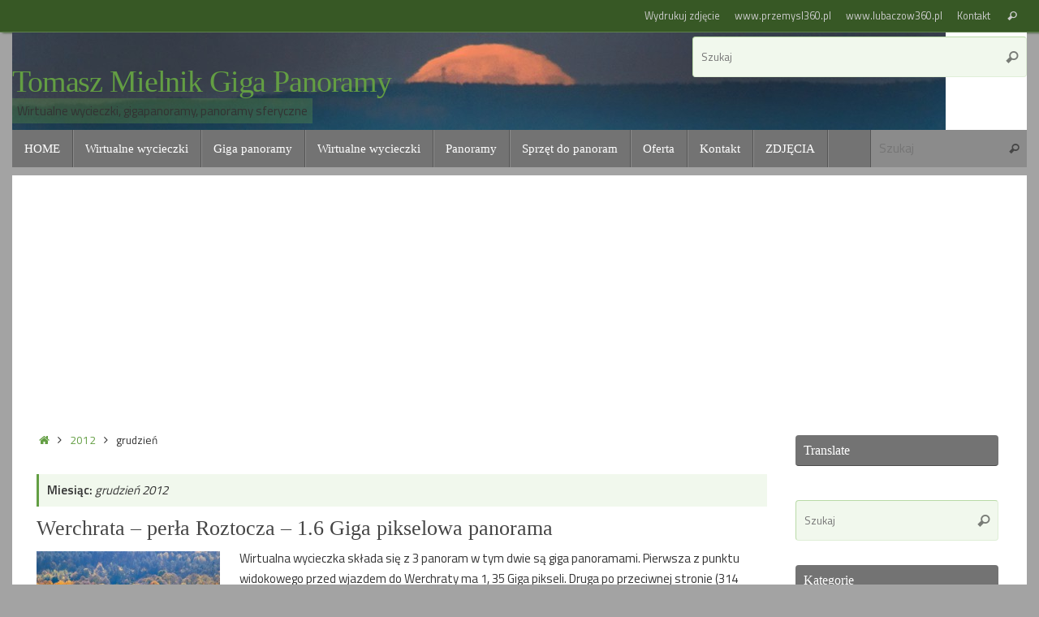

--- FILE ---
content_type: text/html; charset=UTF-8
request_url: http://tomaszmielnik.pl/2012/12/
body_size: 16145
content:
<!DOCTYPE html>
<html dir="ltr" lang="pl-PL" prefix="og: https://ogp.me/ns#">
<head>
<meta name="viewport" content="width=device-width, user-scalable=no, initial-scale=1.0, minimum-scale=1.0, maximum-scale=1.0">
<meta http-equiv="Content-Type" content="text/html; charset=UTF-8" />
<link rel="profile" href="http://gmpg.org/xfn/11" />
<link rel="pingback" href="http://tomaszmielnik.pl/xmlrpc.php" />
<title>grudzień, 2012 | Tomasz Mielnik Giga Panoramy</title>
	<style>img:is([sizes="auto" i], [sizes^="auto," i]) { contain-intrinsic-size: 3000px 1500px }</style>
	
		<!-- All in One SEO 4.7.3 - aioseo.com -->
		<meta name="robots" content="max-image-preview:large" />
		<meta name="google-site-verification" content="tKgO6zGk8KsT9Oy4DTUC4HQOblqjcnOfG9kKZ32pUXI" />
		<meta name="keywords" content="giga,giga panorama,kościół,parafia św stanisława" />
		<link rel="canonical" href="http://tomaszmielnik.pl/2012/12/" />
		<meta name="generator" content="All in One SEO (AIOSEO) 4.7.3" />
		<script type="application/ld+json" class="aioseo-schema">
			{"@context":"https:\/\/schema.org","@graph":[{"@type":"BreadcrumbList","@id":"http:\/\/tomaszmielnik.pl\/2012\/12\/#breadcrumblist","itemListElement":[{"@type":"ListItem","@id":"http:\/\/tomaszmielnik.pl\/#listItem","position":1,"name":"Dom","item":"http:\/\/tomaszmielnik.pl\/","nextItem":"http:\/\/tomaszmielnik.pl\/2012\/#listItem"},{"@type":"ListItem","@id":"http:\/\/tomaszmielnik.pl\/2012\/#listItem","position":2,"name":"2012","item":"http:\/\/tomaszmielnik.pl\/2012\/","nextItem":"http:\/\/tomaszmielnik.pl\/2012\/12\/#listItem","previousItem":"http:\/\/tomaszmielnik.pl\/#listItem"},{"@type":"ListItem","@id":"http:\/\/tomaszmielnik.pl\/2012\/12\/#listItem","position":3,"name":"grudzie\u0144, 2012","previousItem":"http:\/\/tomaszmielnik.pl\/2012\/#listItem"}]},{"@type":"CollectionPage","@id":"http:\/\/tomaszmielnik.pl\/2012\/12\/#collectionpage","url":"http:\/\/tomaszmielnik.pl\/2012\/12\/","name":"grudzie\u0144, 2012 | Tomasz Mielnik Giga Panoramy","inLanguage":"pl-PL","isPartOf":{"@id":"http:\/\/tomaszmielnik.pl\/#website"},"breadcrumb":{"@id":"http:\/\/tomaszmielnik.pl\/2012\/12\/#breadcrumblist"}},{"@type":"Organization","@id":"http:\/\/tomaszmielnik.pl\/#organization","name":"Tomasz Mielnik Giga Panoramy","description":"Wirtualne wycieczki, gigapanoramy, panoramy sferyczne","url":"http:\/\/tomaszmielnik.pl\/","sameAs":["https:\/\/www.facebook.com\/profile.php?id=100050205142007","https:\/\/www.instagram.com\/lubaczow360\/","https:\/\/www.youtube.com\/@TomaszMielnikpl\/videos"]},{"@type":"WebSite","@id":"http:\/\/tomaszmielnik.pl\/#website","url":"http:\/\/tomaszmielnik.pl\/","name":"Tomasz Mielnik Giga Panoramy","description":"Wirtualne wycieczki, gigapanoramy, panoramy sferyczne","inLanguage":"pl-PL","publisher":{"@id":"http:\/\/tomaszmielnik.pl\/#organization"}}]}
		</script>
		<!-- All in One SEO -->

<link rel='dns-prefetch' href='//www.googletagmanager.com' />
<link rel='dns-prefetch' href='//fonts.googleapis.com' />
<link rel='dns-prefetch' href='//pagead2.googlesyndication.com' />
<link rel="alternate" type="application/rss+xml" title="Tomasz Mielnik Giga Panoramy &raquo; Kanał z wpisami" href="http://tomaszmielnik.pl/feed/" />
<link rel="alternate" type="application/rss+xml" title="Tomasz Mielnik Giga Panoramy &raquo; Kanał z komentarzami" href="http://tomaszmielnik.pl/comments/feed/" />
		<!-- This site uses the Google Analytics by MonsterInsights plugin v9.1.1 - Using Analytics tracking - https://www.monsterinsights.com/ -->
		<!-- Note: MonsterInsights is not currently configured on this site. The site owner needs to authenticate with Google Analytics in the MonsterInsights settings panel. -->
					<!-- No tracking code set -->
				<!-- / Google Analytics by MonsterInsights -->
		<script type="text/javascript">
/* <![CDATA[ */
window._wpemojiSettings = {"baseUrl":"https:\/\/s.w.org\/images\/core\/emoji\/15.0.3\/72x72\/","ext":".png","svgUrl":"https:\/\/s.w.org\/images\/core\/emoji\/15.0.3\/svg\/","svgExt":".svg","source":{"concatemoji":"http:\/\/tomaszmielnik.pl\/wp-includes\/js\/wp-emoji-release.min.js?ver=6.7.4"}};
/*! This file is auto-generated */
!function(i,n){var o,s,e;function c(e){try{var t={supportTests:e,timestamp:(new Date).valueOf()};sessionStorage.setItem(o,JSON.stringify(t))}catch(e){}}function p(e,t,n){e.clearRect(0,0,e.canvas.width,e.canvas.height),e.fillText(t,0,0);var t=new Uint32Array(e.getImageData(0,0,e.canvas.width,e.canvas.height).data),r=(e.clearRect(0,0,e.canvas.width,e.canvas.height),e.fillText(n,0,0),new Uint32Array(e.getImageData(0,0,e.canvas.width,e.canvas.height).data));return t.every(function(e,t){return e===r[t]})}function u(e,t,n){switch(t){case"flag":return n(e,"\ud83c\udff3\ufe0f\u200d\u26a7\ufe0f","\ud83c\udff3\ufe0f\u200b\u26a7\ufe0f")?!1:!n(e,"\ud83c\uddfa\ud83c\uddf3","\ud83c\uddfa\u200b\ud83c\uddf3")&&!n(e,"\ud83c\udff4\udb40\udc67\udb40\udc62\udb40\udc65\udb40\udc6e\udb40\udc67\udb40\udc7f","\ud83c\udff4\u200b\udb40\udc67\u200b\udb40\udc62\u200b\udb40\udc65\u200b\udb40\udc6e\u200b\udb40\udc67\u200b\udb40\udc7f");case"emoji":return!n(e,"\ud83d\udc26\u200d\u2b1b","\ud83d\udc26\u200b\u2b1b")}return!1}function f(e,t,n){var r="undefined"!=typeof WorkerGlobalScope&&self instanceof WorkerGlobalScope?new OffscreenCanvas(300,150):i.createElement("canvas"),a=r.getContext("2d",{willReadFrequently:!0}),o=(a.textBaseline="top",a.font="600 32px Arial",{});return e.forEach(function(e){o[e]=t(a,e,n)}),o}function t(e){var t=i.createElement("script");t.src=e,t.defer=!0,i.head.appendChild(t)}"undefined"!=typeof Promise&&(o="wpEmojiSettingsSupports",s=["flag","emoji"],n.supports={everything:!0,everythingExceptFlag:!0},e=new Promise(function(e){i.addEventListener("DOMContentLoaded",e,{once:!0})}),new Promise(function(t){var n=function(){try{var e=JSON.parse(sessionStorage.getItem(o));if("object"==typeof e&&"number"==typeof e.timestamp&&(new Date).valueOf()<e.timestamp+604800&&"object"==typeof e.supportTests)return e.supportTests}catch(e){}return null}();if(!n){if("undefined"!=typeof Worker&&"undefined"!=typeof OffscreenCanvas&&"undefined"!=typeof URL&&URL.createObjectURL&&"undefined"!=typeof Blob)try{var e="postMessage("+f.toString()+"("+[JSON.stringify(s),u.toString(),p.toString()].join(",")+"));",r=new Blob([e],{type:"text/javascript"}),a=new Worker(URL.createObjectURL(r),{name:"wpTestEmojiSupports"});return void(a.onmessage=function(e){c(n=e.data),a.terminate(),t(n)})}catch(e){}c(n=f(s,u,p))}t(n)}).then(function(e){for(var t in e)n.supports[t]=e[t],n.supports.everything=n.supports.everything&&n.supports[t],"flag"!==t&&(n.supports.everythingExceptFlag=n.supports.everythingExceptFlag&&n.supports[t]);n.supports.everythingExceptFlag=n.supports.everythingExceptFlag&&!n.supports.flag,n.DOMReady=!1,n.readyCallback=function(){n.DOMReady=!0}}).then(function(){return e}).then(function(){var e;n.supports.everything||(n.readyCallback(),(e=n.source||{}).concatemoji?t(e.concatemoji):e.wpemoji&&e.twemoji&&(t(e.twemoji),t(e.wpemoji)))}))}((window,document),window._wpemojiSettings);
/* ]]> */
</script>
<style id='wp-emoji-styles-inline-css' type='text/css'>

	img.wp-smiley, img.emoji {
		display: inline !important;
		border: none !important;
		box-shadow: none !important;
		height: 1em !important;
		width: 1em !important;
		margin: 0 0.07em !important;
		vertical-align: -0.1em !important;
		background: none !important;
		padding: 0 !important;
	}
</style>
<link rel='stylesheet' id='wp-block-library-css' href='http://tomaszmielnik.pl/wp-includes/css/dist/block-library/style.min.css?ver=6.7.4' type='text/css' media='all' />
<style id='classic-theme-styles-inline-css' type='text/css'>
/*! This file is auto-generated */
.wp-block-button__link{color:#fff;background-color:#32373c;border-radius:9999px;box-shadow:none;text-decoration:none;padding:calc(.667em + 2px) calc(1.333em + 2px);font-size:1.125em}.wp-block-file__button{background:#32373c;color:#fff;text-decoration:none}
</style>
<style id='global-styles-inline-css' type='text/css'>
:root{--wp--preset--aspect-ratio--square: 1;--wp--preset--aspect-ratio--4-3: 4/3;--wp--preset--aspect-ratio--3-4: 3/4;--wp--preset--aspect-ratio--3-2: 3/2;--wp--preset--aspect-ratio--2-3: 2/3;--wp--preset--aspect-ratio--16-9: 16/9;--wp--preset--aspect-ratio--9-16: 9/16;--wp--preset--color--black: #000000;--wp--preset--color--cyan-bluish-gray: #abb8c3;--wp--preset--color--white: #ffffff;--wp--preset--color--pale-pink: #f78da7;--wp--preset--color--vivid-red: #cf2e2e;--wp--preset--color--luminous-vivid-orange: #ff6900;--wp--preset--color--luminous-vivid-amber: #fcb900;--wp--preset--color--light-green-cyan: #7bdcb5;--wp--preset--color--vivid-green-cyan: #00d084;--wp--preset--color--pale-cyan-blue: #8ed1fc;--wp--preset--color--vivid-cyan-blue: #0693e3;--wp--preset--color--vivid-purple: #9b51e0;--wp--preset--gradient--vivid-cyan-blue-to-vivid-purple: linear-gradient(135deg,rgba(6,147,227,1) 0%,rgb(155,81,224) 100%);--wp--preset--gradient--light-green-cyan-to-vivid-green-cyan: linear-gradient(135deg,rgb(122,220,180) 0%,rgb(0,208,130) 100%);--wp--preset--gradient--luminous-vivid-amber-to-luminous-vivid-orange: linear-gradient(135deg,rgba(252,185,0,1) 0%,rgba(255,105,0,1) 100%);--wp--preset--gradient--luminous-vivid-orange-to-vivid-red: linear-gradient(135deg,rgba(255,105,0,1) 0%,rgb(207,46,46) 100%);--wp--preset--gradient--very-light-gray-to-cyan-bluish-gray: linear-gradient(135deg,rgb(238,238,238) 0%,rgb(169,184,195) 100%);--wp--preset--gradient--cool-to-warm-spectrum: linear-gradient(135deg,rgb(74,234,220) 0%,rgb(151,120,209) 20%,rgb(207,42,186) 40%,rgb(238,44,130) 60%,rgb(251,105,98) 80%,rgb(254,248,76) 100%);--wp--preset--gradient--blush-light-purple: linear-gradient(135deg,rgb(255,206,236) 0%,rgb(152,150,240) 100%);--wp--preset--gradient--blush-bordeaux: linear-gradient(135deg,rgb(254,205,165) 0%,rgb(254,45,45) 50%,rgb(107,0,62) 100%);--wp--preset--gradient--luminous-dusk: linear-gradient(135deg,rgb(255,203,112) 0%,rgb(199,81,192) 50%,rgb(65,88,208) 100%);--wp--preset--gradient--pale-ocean: linear-gradient(135deg,rgb(255,245,203) 0%,rgb(182,227,212) 50%,rgb(51,167,181) 100%);--wp--preset--gradient--electric-grass: linear-gradient(135deg,rgb(202,248,128) 0%,rgb(113,206,126) 100%);--wp--preset--gradient--midnight: linear-gradient(135deg,rgb(2,3,129) 0%,rgb(40,116,252) 100%);--wp--preset--font-size--small: 13px;--wp--preset--font-size--medium: 20px;--wp--preset--font-size--large: 36px;--wp--preset--font-size--x-large: 42px;--wp--preset--spacing--20: 0.44rem;--wp--preset--spacing--30: 0.67rem;--wp--preset--spacing--40: 1rem;--wp--preset--spacing--50: 1.5rem;--wp--preset--spacing--60: 2.25rem;--wp--preset--spacing--70: 3.38rem;--wp--preset--spacing--80: 5.06rem;--wp--preset--shadow--natural: 6px 6px 9px rgba(0, 0, 0, 0.2);--wp--preset--shadow--deep: 12px 12px 50px rgba(0, 0, 0, 0.4);--wp--preset--shadow--sharp: 6px 6px 0px rgba(0, 0, 0, 0.2);--wp--preset--shadow--outlined: 6px 6px 0px -3px rgba(255, 255, 255, 1), 6px 6px rgba(0, 0, 0, 1);--wp--preset--shadow--crisp: 6px 6px 0px rgba(0, 0, 0, 1);}:where(.is-layout-flex){gap: 0.5em;}:where(.is-layout-grid){gap: 0.5em;}body .is-layout-flex{display: flex;}.is-layout-flex{flex-wrap: wrap;align-items: center;}.is-layout-flex > :is(*, div){margin: 0;}body .is-layout-grid{display: grid;}.is-layout-grid > :is(*, div){margin: 0;}:where(.wp-block-columns.is-layout-flex){gap: 2em;}:where(.wp-block-columns.is-layout-grid){gap: 2em;}:where(.wp-block-post-template.is-layout-flex){gap: 1.25em;}:where(.wp-block-post-template.is-layout-grid){gap: 1.25em;}.has-black-color{color: var(--wp--preset--color--black) !important;}.has-cyan-bluish-gray-color{color: var(--wp--preset--color--cyan-bluish-gray) !important;}.has-white-color{color: var(--wp--preset--color--white) !important;}.has-pale-pink-color{color: var(--wp--preset--color--pale-pink) !important;}.has-vivid-red-color{color: var(--wp--preset--color--vivid-red) !important;}.has-luminous-vivid-orange-color{color: var(--wp--preset--color--luminous-vivid-orange) !important;}.has-luminous-vivid-amber-color{color: var(--wp--preset--color--luminous-vivid-amber) !important;}.has-light-green-cyan-color{color: var(--wp--preset--color--light-green-cyan) !important;}.has-vivid-green-cyan-color{color: var(--wp--preset--color--vivid-green-cyan) !important;}.has-pale-cyan-blue-color{color: var(--wp--preset--color--pale-cyan-blue) !important;}.has-vivid-cyan-blue-color{color: var(--wp--preset--color--vivid-cyan-blue) !important;}.has-vivid-purple-color{color: var(--wp--preset--color--vivid-purple) !important;}.has-black-background-color{background-color: var(--wp--preset--color--black) !important;}.has-cyan-bluish-gray-background-color{background-color: var(--wp--preset--color--cyan-bluish-gray) !important;}.has-white-background-color{background-color: var(--wp--preset--color--white) !important;}.has-pale-pink-background-color{background-color: var(--wp--preset--color--pale-pink) !important;}.has-vivid-red-background-color{background-color: var(--wp--preset--color--vivid-red) !important;}.has-luminous-vivid-orange-background-color{background-color: var(--wp--preset--color--luminous-vivid-orange) !important;}.has-luminous-vivid-amber-background-color{background-color: var(--wp--preset--color--luminous-vivid-amber) !important;}.has-light-green-cyan-background-color{background-color: var(--wp--preset--color--light-green-cyan) !important;}.has-vivid-green-cyan-background-color{background-color: var(--wp--preset--color--vivid-green-cyan) !important;}.has-pale-cyan-blue-background-color{background-color: var(--wp--preset--color--pale-cyan-blue) !important;}.has-vivid-cyan-blue-background-color{background-color: var(--wp--preset--color--vivid-cyan-blue) !important;}.has-vivid-purple-background-color{background-color: var(--wp--preset--color--vivid-purple) !important;}.has-black-border-color{border-color: var(--wp--preset--color--black) !important;}.has-cyan-bluish-gray-border-color{border-color: var(--wp--preset--color--cyan-bluish-gray) !important;}.has-white-border-color{border-color: var(--wp--preset--color--white) !important;}.has-pale-pink-border-color{border-color: var(--wp--preset--color--pale-pink) !important;}.has-vivid-red-border-color{border-color: var(--wp--preset--color--vivid-red) !important;}.has-luminous-vivid-orange-border-color{border-color: var(--wp--preset--color--luminous-vivid-orange) !important;}.has-luminous-vivid-amber-border-color{border-color: var(--wp--preset--color--luminous-vivid-amber) !important;}.has-light-green-cyan-border-color{border-color: var(--wp--preset--color--light-green-cyan) !important;}.has-vivid-green-cyan-border-color{border-color: var(--wp--preset--color--vivid-green-cyan) !important;}.has-pale-cyan-blue-border-color{border-color: var(--wp--preset--color--pale-cyan-blue) !important;}.has-vivid-cyan-blue-border-color{border-color: var(--wp--preset--color--vivid-cyan-blue) !important;}.has-vivid-purple-border-color{border-color: var(--wp--preset--color--vivid-purple) !important;}.has-vivid-cyan-blue-to-vivid-purple-gradient-background{background: var(--wp--preset--gradient--vivid-cyan-blue-to-vivid-purple) !important;}.has-light-green-cyan-to-vivid-green-cyan-gradient-background{background: var(--wp--preset--gradient--light-green-cyan-to-vivid-green-cyan) !important;}.has-luminous-vivid-amber-to-luminous-vivid-orange-gradient-background{background: var(--wp--preset--gradient--luminous-vivid-amber-to-luminous-vivid-orange) !important;}.has-luminous-vivid-orange-to-vivid-red-gradient-background{background: var(--wp--preset--gradient--luminous-vivid-orange-to-vivid-red) !important;}.has-very-light-gray-to-cyan-bluish-gray-gradient-background{background: var(--wp--preset--gradient--very-light-gray-to-cyan-bluish-gray) !important;}.has-cool-to-warm-spectrum-gradient-background{background: var(--wp--preset--gradient--cool-to-warm-spectrum) !important;}.has-blush-light-purple-gradient-background{background: var(--wp--preset--gradient--blush-light-purple) !important;}.has-blush-bordeaux-gradient-background{background: var(--wp--preset--gradient--blush-bordeaux) !important;}.has-luminous-dusk-gradient-background{background: var(--wp--preset--gradient--luminous-dusk) !important;}.has-pale-ocean-gradient-background{background: var(--wp--preset--gradient--pale-ocean) !important;}.has-electric-grass-gradient-background{background: var(--wp--preset--gradient--electric-grass) !important;}.has-midnight-gradient-background{background: var(--wp--preset--gradient--midnight) !important;}.has-small-font-size{font-size: var(--wp--preset--font-size--small) !important;}.has-medium-font-size{font-size: var(--wp--preset--font-size--medium) !important;}.has-large-font-size{font-size: var(--wp--preset--font-size--large) !important;}.has-x-large-font-size{font-size: var(--wp--preset--font-size--x-large) !important;}
:where(.wp-block-post-template.is-layout-flex){gap: 1.25em;}:where(.wp-block-post-template.is-layout-grid){gap: 1.25em;}
:where(.wp-block-columns.is-layout-flex){gap: 2em;}:where(.wp-block-columns.is-layout-grid){gap: 2em;}
:root :where(.wp-block-pullquote){font-size: 1.5em;line-height: 1.6;}
</style>
<link rel='stylesheet' id='tempera-fonts-css' href='http://tomaszmielnik.pl/wp-content/themes/tempera/fonts/fontfaces.css?ver=1.8.2' type='text/css' media='all' />
<link rel='stylesheet' id='tempera-googlefonts-css' href='//fonts.googleapis.com/css?family=Titillium+Web:400,600' type='text/css' media='screen' />
<link rel='stylesheet' id='tempera-style-css' href='http://tomaszmielnik.pl/wp-content/themes/tempera/style.css?ver=1.8.2' type='text/css' media='all' />
<style id='tempera-style-inline-css' type='text/css'>
#header, #main, #topbar-inner { max-width: 1250px; } #container.one-column { } #container.two-columns-right #secondary { width:260px; float:right; } #container.two-columns-right #content { width:calc(100% - 290px); float:left; } #container.two-columns-left #primary { width:260px; float:left; } #container.two-columns-left #content { width:calc(100% - 290px); float:right; } #container.three-columns-right .sidey { width:130px; float:left; } #container.three-columns-right #primary { margin-left:15px; margin-right:15px; } #container.three-columns-right #content { width: calc(100% - 290px); float:left;} #container.three-columns-left .sidey { width:130px; float:left; } #container.three-columns-left #secondary {margin-left:15px; margin-right:15px; } #container.three-columns-left #content { width: calc(100% - 290px); float:right; } #container.three-columns-sided .sidey { width:130px; float:left; } #container.three-columns-sided #secondary { float:right; } #container.three-columns-sided #content { width: calc(100% - 320px); float:right; margin: 0 160px 0 -1250px; } body { font-family: "Titillium Web"; } #content h1.entry-title a, #content h2.entry-title a, #content h1.entry-title , #content h2.entry-title { font-family: "Ogólna czcionka"; } .widget-title, .widget-title a { font-family: "Ogólna czcionka"; } .entry-content h1, .entry-content h2, .entry-content h3, .entry-content h4, .entry-content h5, .entry-content h6, #comments #reply-title, .nivo-caption h2, #front-text1 h2, #front-text2 h2, .column-header-image, .column-header-noimage { font-family: "Ogólna czcionka"; } #site-title span a { font-family: "Ogólna czcionka"; } #access ul li a, #access ul li a span { font-family: "Ogólna czcionka"; } body { color: #333333; background-color: #EEE } a { color: #639e43; } a:hover,.entry-meta span a:hover, .comments-link a:hover { color: #333; } #header { background-color: #fff; } #site-title span a { color:#639e43; } #site-description { color:#333; background-color: rgba(99,158,67,0.3); padding-left: 6px; } .socials a { background-color: #639e43; } .socials .socials-hover { background-color: #333; } /* Main menu top level */ #access a, #nav-toggle span, li.menu-main-search .searchform input[type="search"] { color: #ffffff; } li.menu-main-search .searchform input[type="search"] { background-color: #8b8b8b; border-left-color: #555555; } #access, #nav-toggle {background-color: #737373; } #access > .menu > ul > li > a > span { border-color: #555555; -webkit-box-shadow: 1px 0 0 #8b8b8b; box-shadow: 1px 0 0 #8b8b8b; } /*.rtl #access > .menu > ul > li > a > span { -webkit-box-shadow: -1px 0 0 #8b8b8b; box-shadow: -1px 0 0 #8b8b8b; } */ #access a:hover {background-color: #808080; } #access ul li.current_page_item > a, #access ul li.current-menu-item > a, #access ul li.current_page_ancestor > a, #access ul li.current-menu-ancestor > a { background-color: #808080; } /* Main menu Submenus */ #access > .menu > ul > li > ul:before {border-bottom-color:#444;} #access ul ul ul li:first-child:before { border-right-color:#444;} #access ul ul li { background-color:#444; border-top-color:#525252; border-bottom-color:#393939} #access ul ul li a{color:#DDDDDD} #access ul ul li a:hover{background:#525252} #access ul ul li.current_page_item > a, #access ul ul li.current-menu-item > a, #access ul ul li.current_page_ancestor > a, #access ul ul li.current-menu-ancestor > a { background-color:#525252; } #topbar { background-color: #375825;border-bottom-color:#5f804d; box-shadow:3px 0 3px #0f3000; } .topmenu ul li a, .topmenu .searchsubmit { color: #CCC; } .topmenu ul li a:hover, .topmenu .searchform input[type="search"] { color: #FFF; border-bottom-color: rgba( 99,158,67, 0.5); } #main { background-color: #FFFFFF; } #author-info, #entry-author-info, #content .page-title { border-color: #639e43; background: #F1F8ED; } #entry-author-info #author-avatar, #author-info #author-avatar { border-color: #DFEED7; } .sidey .widget-container { color: #333333; background-color: #FFFFFF; } .sidey .widget-title { color: #FFFFFF; background-color: #737373;border-color:#4b4b4b;} .sidey .widget-container a {color:#639e43;} .sidey .widget-container a:hover {color:#333;} .entry-content h1, .entry-content h2, .entry-content h3, .entry-content h4, .entry-content h5, .entry-content h6 { color: #444444; } .sticky .entry-header {border-color:#639e43 } .entry-title, .entry-title a { color: #444444; } .entry-title a:hover { color: #222; } #content span.entry-format { color: #ffffff; background-color: #737373; } #footer { color: #eee; background-color: #aaa; } #footer2 { color: #eee; background-color: #375825; } #footer a { color: #639e43; } #footer a:hover { color: #333; } #footer2 a, .footermenu ul li:after { color: #639e43; } #footer2 a:hover { color: #fff; } #footer .widget-container { color: #333333; background-color: #FFFFFF; } #footer .widget-title { color: #FFFFFF; background-color: #737373;border-color:#4b4b4b } a.continue-reading-link, #cryout_ajax_more_trigger { color:#ffffff; background:#737373; border-bottom-color:#639e43; } a.continue-reading-link:hover { border-bottom-color:#B9DAA7; } a.continue-reading-link i.crycon-right-dir {color:#639e43} a.continue-reading-link:hover i.crycon-right-dir {color:#B9DAA7} .page-link a, .page-link > span > em {border-color:#B9DAA7} .columnmore a {background:#639e43;color:#F1F8ED} .columnmore a:hover {background:#B9DAA7;} .button, #respond .form-submit input#submit, input[type="submit"], input[type="reset"] { background-color: #639e43; } .button:hover, #respond .form-submit input#submit:hover { background-color: #B9DAA7; } .entry-content tr th, .entry-content thead th { color: #444444; } .entry-content table, .entry-content fieldset, .entry-content tr td, .entry-content tr th, .entry-content thead th { border-color: #B9DAA7; } .entry-content tr.even td { background-color: #F1F8ED !important; } hr { border-color: #B9DAA7; } input[type="text"], input[type="password"], input[type="email"], textarea, select, input[type="color"],input[type="date"],input[type="datetime"],input[type="datetime-local"],input[type="month"],input[type="number"],input[type="range"], input[type="search"],input[type="tel"],input[type="time"],input[type="url"],input[type="week"] { background-color: #F1F8ED; border-color: #B9DAA7 #DFEED7 #DFEED7 #B9DAA7; color: #333333; } input[type="submit"], input[type="reset"] { color: #FFFFFF; background-color: #639e43; } input[type="text"]:hover, input[type="password"]:hover, input[type="email"]:hover, textarea:hover, input[type="color"]:hover, input[type="date"]:hover, input[type="datetime"]:hover, input[type="datetime-local"]:hover, input[type="month"]:hover, input[type="number"]:hover, input[type="range"]:hover, input[type="search"]:hover, input[type="tel"]:hover, input[type="time"]:hover, input[type="url"]:hover, input[type="week"]:hover { background-color: rgba(241,248,237,0.4); } .entry-content pre { border-color: #B9DAA7; border-bottom-color:#639e43;} .entry-content code { background-color:#F1F8ED;} .entry-content blockquote { border-color: #DFEED7; } abbr, acronym { border-color: #333333; } .comment-meta a { color: #333333; } #respond .form-allowed-tags { color: #999999; } .entry-meta .crycon-metas:before {color:#666;} .entry-meta span a, .comments-link a, .entry-meta {color:#666;} .entry-meta span a:hover, .comments-link a:hover {} .nav-next a:hover {} .nav-previous a:hover { } .pagination { border-color:#e7eee3;} .pagination span, .pagination a { background:#F1F8ED; border-left-color:#d7ded3; border-right-color:#fffffd; } .pagination a:hover { background: #f9fff5; } #searchform input[type="text"] {color:#999999;} .caption-accented .wp-caption { background-color:rgba(99,158,67,0.8); color:#FFFFFF} .tempera-image-one .entry-content img[class*='align'], .tempera-image-one .entry-summary img[class*='align'], .tempera-image-two .entry-content img[class*='align'], .tempera-image-two .entry-summary img[class*='align'], .tempera-image-one .entry-content [class*='wp-block'][class*='align'] img, .tempera-image-one .entry-summary [class*='wp-block'][class*='align'] img, .tempera-image-two .entry-content [class*='wp-block'][class*='align'] img, .tempera-image-two .entry-summary [class*='wp-block'][class*='align'] img { border-color:#639e43;} html { font-size:15px; line-height:1.7; } .entry-content, .entry-summary, #frontpage blockquote { text-align:inherit; } .entry-content, .entry-summary, .widget-area { } #content h1.entry-title, #content h2.entry-title { font-size:26px ;} .widget-title, .widget-title a { font-size:16px ;} h1 { font-size: 2.105em; } h2 { font-size: 1.835em; } h3 { font-size: 1.565em; } h4 { font-size: 1.295em; } h5 { font-size: 1.025em; } h6 { font-size: 0.755em; } #site-title { font-size:38px ;} #access ul li a, li.menu-main-search .searchform input[type="search"] { font-size:15px ;} .comments-link span { display:none;} #header-container > div { margin:40px 0 0 0px;} .entry-content p, .entry-content ul, .entry-content ol, .entry-content dd, .entry-content pre, .entry-content hr, .entry-summary p, .commentlist p { margin-bottom: 1.0em; } header.entry-header > .entry-meta { display: none; } #toTop {background:#FFFFFF;margin-left:1400px;} #toTop:hover .crycon-back2top:before {color:#B9DAA7;} @media (max-width: 1295px) { #footer2 #toTop { position: relative; margin-left: auto !important; margin-right: auto !important; bottom: 0; display: block; width: 45px; border-radius: 4px 4px 0 0; opacity: 1; } } #main {margin-top:0px; } #forbottom {margin-left: 30px; margin-right: 30px;} #header-widget-area { width: 33%; } #branding { height:120px; } 
</style>
<link rel='stylesheet' id='tempera-mobile-css' href='http://tomaszmielnik.pl/wp-content/themes/tempera/styles/style-mobile.css?ver=1.8.2' type='text/css' media='all' />
<script type="text/javascript" src="http://tomaszmielnik.pl/wp-includes/js/jquery/jquery.min.js?ver=3.7.1" id="jquery-core-js"></script>
<script type="text/javascript" src="http://tomaszmielnik.pl/wp-includes/js/jquery/jquery-migrate.min.js?ver=3.4.1" id="jquery-migrate-js"></script>

<!-- Google tag (gtag.js) snippet added by Site Kit -->

<!-- Google Analytics snippet added by Site Kit -->
<script type="text/javascript" src="https://www.googletagmanager.com/gtag/js?id=GT-T5JX7PM" id="google_gtagjs-js" async></script>
<script type="text/javascript" id="google_gtagjs-js-after">
/* <![CDATA[ */
window.dataLayer = window.dataLayer || [];function gtag(){dataLayer.push(arguments);}
gtag("set","linker",{"domains":["tomaszmielnik.pl"]});
gtag("js", new Date());
gtag("set", "developer_id.dZTNiMT", true);
gtag("config", "GT-T5JX7PM");
/* ]]> */
</script>

<!-- End Google tag (gtag.js) snippet added by Site Kit -->
<script type="text/javascript" id="ai-js-js-extra">
/* <![CDATA[ */
var MyAjax = {"ajaxurl":"http:\/\/tomaszmielnik.pl\/wp-admin\/admin-ajax.php","security":"91e4ae09df"};
/* ]]> */
</script>
<script type="text/javascript" src="http://tomaszmielnik.pl/wp-content/plugins/advanced-iframe/js/ai.min.js?ver=287583" id="ai-js-js"></script>
<link rel="https://api.w.org/" href="http://tomaszmielnik.pl/wp-json/" /><link rel="EditURI" type="application/rsd+xml" title="RSD" href="http://tomaszmielnik.pl/xmlrpc.php?rsd" />
<meta name="generator" content="WordPress 6.7.4" />
<meta name="generator" content="Site Kit by Google 1.137.0" />
<!-- Google AdSense meta tags added by Site Kit -->
<meta name="google-adsense-platform-account" content="ca-host-pub-2644536267352236">
<meta name="google-adsense-platform-domain" content="sitekit.withgoogle.com">
<!-- End Google AdSense meta tags added by Site Kit -->
<style type="text/css" id="custom-background-css">
body.custom-background { background-color: #a3a3a3; }
</style>
	
<!-- Google AdSense snippet added by Site Kit -->
<script type="text/javascript" async="async" src="https://pagead2.googlesyndication.com/pagead/js/adsbygoogle.js?client=ca-pub-5021548454948887&amp;host=ca-host-pub-2644536267352236" crossorigin="anonymous"></script>

<!-- End Google AdSense snippet added by Site Kit -->
	<!--[if lt IE 9]>
	<script>
	document.createElement('header');
	document.createElement('nav');
	document.createElement('section');
	document.createElement('article');
	document.createElement('aside');
	document.createElement('footer');
	</script>
	<![endif]-->
	</head>
<body class="archive date custom-background tempera-image-one caption-dark tempera-comment-placeholders tempera-menu-left">

	<a class="skip-link screen-reader-text" href="#main" title="Przejdź do treści"> Przejdź do treści </a>
	
<div id="wrapper" class="hfeed">
<div id="topbar" ><div id="topbar-inner"> <nav class="topmenu"><ul id="menu-odnosniki-na-gorze" class="menu"><li id="menu-item-1588" class="menu-item menu-item-type-custom menu-item-object-custom menu-item-1588"><a href="https://wydrukujfotografie.pl/Tomasz.Mielnik">Wydrukuj zdjęcie</a></li>
<li id="menu-item-415" class="menu-item menu-item-type-custom menu-item-object-custom menu-item-415"><a href="http://przemysl360.pl">www.przemysl360.pl</a></li>
<li id="menu-item-416" class="menu-item menu-item-type-custom menu-item-object-custom menu-item-416"><a href="http://www.lubaczow360.pl">www.lubaczow360.pl</a></li>
<li id="menu-item-414" class="menu-item menu-item-type-post_type menu-item-object-page menu-item-414"><a href="http://tomaszmielnik.pl/przemysl-3-giga-pikseli/">Kontakt</a></li>
<li class='menu-header-search'> <i class='search-icon'></i> 
<form role="search" method="get" class="searchform" action="http://tomaszmielnik.pl/">
	<label>
		<span class="screen-reader-text">Search for:</span>
		<input type="search" class="s" placeholder="Szukaj" value="" name="s" />
	</label>
	<button type="submit" class="searchsubmit"><span class="screen-reader-text">Szukaj</span><i class="crycon-search"></i></button>
</form>
</li></ul></nav> </div></div>

<div id="header-full">
	<header id="header">
		<div id="masthead">
			<div id="branding" role="banner" >
				<img id="bg_image" alt="Tomasz Mielnik Giga Panoramy" title="Tomasz Mielnik Giga Panoramy" src="http://tomaszmielnik.pl/wp-content/uploads/2013/11/cropped-DSC_84691.jpg"  />	<div id="header-container">
	<div><div id="site-title"><span> <a href="http://tomaszmielnik.pl/" title="Tomasz Mielnik Giga Panoramy" rel="home">Tomasz Mielnik Giga Panoramy</a> </span></div><div id="site-description" >Wirtualne wycieczki, gigapanoramy, panoramy sferyczne</div></div></div>						<div id="header-widget-area">
			<ul class="yoyo">
				<li id="search-6" class="widget-container widget_search">
<form role="search" method="get" class="searchform" action="http://tomaszmielnik.pl/">
	<label>
		<span class="screen-reader-text">Search for:</span>
		<input type="search" class="s" placeholder="Szukaj" value="" name="s" />
	</label>
	<button type="submit" class="searchsubmit"><span class="screen-reader-text">Szukaj</span><i class="crycon-search"></i></button>
</form>
</li>			</ul>
		</div>
					<div style="clear:both;"></div>
			</div><!-- #branding -->
			<button id="nav-toggle"><span>&nbsp;</span></button>
			<nav id="access" class="jssafe" role="navigation">
					<div class="skip-link screen-reader-text"><a href="#content" title="Przejdź do treści">
		Przejdź do treści	</a></div>
	<div class="menu"><ul id="prime_nav" class="menu"><li id="menu-item-419" class="menu-item menu-item-type-custom menu-item-object-custom menu-item-home menu-item-419"><a href="http://tomaszmielnik.pl"><span>HOME</span></a></li>
<li id="menu-item-177" class="menu-item menu-item-type-taxonomy menu-item-object-category menu-item-177"><a href="http://tomaszmielnik.pl/category/wirtualne-wycieczki/"><span>Wirtualne wycieczki</span></a></li>
<li id="menu-item-178" class="menu-item menu-item-type-taxonomy menu-item-object-category menu-item-178"><a href="http://tomaszmielnik.pl/category/giga-panoramy-2/"><span>Giga panoramy</span></a></li>
<li id="menu-item-408" class="menu-item menu-item-type-taxonomy menu-item-object-category menu-item-408"><a href="http://tomaszmielnik.pl/category/wirtualne-wycieczki/"><span>Wirtualne wycieczki</span></a></li>
<li id="menu-item-410" class="menu-item menu-item-type-taxonomy menu-item-object-category menu-item-410"><a href="http://tomaszmielnik.pl/category/pojedyncze-panoramy/"><span>Panoramy</span></a></li>
<li id="menu-item-411" class="menu-item menu-item-type-taxonomy menu-item-object-category menu-item-411"><a href="http://tomaszmielnik.pl/category/sprzet-do-panoram/"><span>Sprzęt do panoram</span></a></li>
<li id="menu-item-49" class="menu-item menu-item-type-post_type menu-item-object-page menu-item-49"><a href="http://tomaszmielnik.pl/oferta/"><span>Oferta</span></a></li>
<li id="menu-item-41" class="menu-item menu-item-type-post_type menu-item-object-page menu-item-41"><a href="http://tomaszmielnik.pl/przemysl-3-giga-pikseli/"><span>Kontakt</span></a></li>
<li id="menu-item-1589" class="menu-item menu-item-type-custom menu-item-object-custom menu-item-1589"><a href="https://wydrukujfotografie.pl/Tomasz.Mielnik"><span>ZDJĘCIA</span></a></li>
<li class='menu-main-search'> 
<form role="search" method="get" class="searchform" action="http://tomaszmielnik.pl/">
	<label>
		<span class="screen-reader-text">Search for:</span>
		<input type="search" class="s" placeholder="Szukaj" value="" name="s" />
	</label>
	<button type="submit" class="searchsubmit"><span class="screen-reader-text">Szukaj</span><i class="crycon-search"></i></button>
</form>
 </li></ul></div>			</nav><!-- #access -->
		</div><!-- #masthead -->
	</header><!-- #header -->
</div><!-- #header-full -->

<div style="clear:both;height:0;"> </div>

<div id="main" class="main">
			<div  id="forbottom" >
		
		<div style="clear:both;"> </div>

		
		<section id="container" class="two-columns-right">
			<div id="content" role="main">
			<div class="breadcrumbs"><a href="http://tomaszmielnik.pl"><i class="crycon-homebread"></i><span class="screen-reader-text">Home</span></a><i class="crycon-angle-right"></i> <a href="http://tomaszmielnik.pl/2012/">2012</a> <i class="crycon-angle-right"></i> <span class="current">grudzień</span></div><!--breadcrumbs-->			
			
				<header class="page-header">
					<h1 class="page-title">Miesiąc: <span>grudzień 2012</span></h1>									</header>

								
					
	<article id="post-83" class="post-83 post type-post status-publish format-standard has-post-thumbnail hentry category-giga-panoramy-2 tag-cerkiew tag-cerkiew-w-werchracie tag-werchrata">
				
		<header class="entry-header">			
			<h2 class="entry-title">
				<a href="http://tomaszmielnik.pl/werchrata-perla-roztocza-1-6-giga-pikselowa-panorama/" title="Permalink(bezpośredni link) do Werchrata &#8211; perła Roztocza &#8211; 1.6 Giga pikselowa panorama" rel="bookmark">Werchrata &#8211; perła Roztocza &#8211; 1.6 Giga pikselowa panorama</a>
			</h2>
						<div class="entry-meta">
							</div><!-- .entry-meta -->	
		</header><!-- .entry-header -->
		
						
												<div class="entry-summary">
						<a href="http://tomaszmielnik.pl/werchrata-perla-roztocza-1-6-giga-pikselowa-panorama/" title="Werchrata - perła Roztocza - 1.6 Giga pikselowa panorama"><img width="226" height="150" src="http://tomaszmielnik.pl/wp-content/uploads/2012/12/DSC_3226male1.jpg" class="alignleft post_thumbnail wp-post-image" alt="" decoding="async" srcset="http://tomaszmielnik.pl/wp-content/uploads/2012/12/DSC_3226male1.jpg 800w, http://tomaszmielnik.pl/wp-content/uploads/2012/12/DSC_3226male1-300x199.jpg 300w" sizes="(max-width: 226px) 100vw, 226px" /></a>						<p>Wirtualna wycieczka składa się z 3 panoram w tym dwie są giga panoramami. Pierwsza z punktu widokowego przed wjazdem do Werchraty ma 1, 35 Giga pikseli. Druga po przeciwnej stronie (314 m.n.p.m) ma 1,6 Giga pikseli. Dodatkowo można pooglądać Kościół św Józefa w Werchracie.</p>
<p class="continue-reading-button"> <a class="continue-reading-link" href="http://tomaszmielnik.pl/werchrata-perla-roztocza-1-6-giga-pikselowa-panorama/">Czytaj dalej<i class="crycon-right-dir"></i></a></p>
						</div><!-- .entry-summary -->
									
		
		<footer class="entry-meta">
			<span><i class="crycon-time crycon-metas" title="Data"></i>
				<time class="onDate date published" datetime="2012-12-11T12:40:34+00:00">
					<a href="http://tomaszmielnik.pl/werchrata-perla-roztocza-1-6-giga-pikselowa-panorama/" rel="bookmark">11/12/2012</a>
				</time>
			   </span><time class="updated"  datetime="2012-12-11T12:44:14+00:00">11/12/2012</time><span class="bl_categ"><i class="crycon-folder-open crycon-metas" title="Kategorie"></i><a href="http://tomaszmielnik.pl/category/giga-panoramy-2/" rel="tag">Giga panoramy</a></span> 		</footer>
	</article><!-- #post-83 -->
	
	
				
					
	<article id="post-78" class="post-78 post type-post status-publish format-standard has-post-thumbnail hentry category-wirtualne-wycieczki tag-horyniec tag-horyniec-zdroj tag-hubertus tag-pensjonat-hubertus tag-roztocze">
				
		<header class="entry-header">			
			<h2 class="entry-title">
				<a href="http://tomaszmielnik.pl/pensjonat-hubertus-horyniec-zdroj-wirtualna-wycieczka/" title="Permalink(bezpośredni link) do Pensjonat Hubertus &#8211; Horyniec Zdrój (wirtualna wycieczka)" rel="bookmark">Pensjonat Hubertus &#8211; Horyniec Zdrój (wirtualna wycieczka)</a>
			</h2>
						<div class="entry-meta">
							</div><!-- .entry-meta -->	
		</header><!-- .entry-header -->
		
						
												<div class="entry-summary">
						<a href="http://tomaszmielnik.pl/pensjonat-hubertus-horyniec-zdroj-wirtualna-wycieczka/" title="Pensjonat Hubertus - Horyniec Zdrój (wirtualna wycieczka)"><img width="250" height="141" src="http://tomaszmielnik.pl/wp-content/uploads/2012/12/hub400.jpg" class="alignleft post_thumbnail wp-post-image" alt="Pensjonat Hubertus" decoding="async" srcset="http://tomaszmielnik.pl/wp-content/uploads/2012/12/hub400.jpg 400w, http://tomaszmielnik.pl/wp-content/uploads/2012/12/hub400-300x168.jpg 300w" sizes="(max-width: 250px) 100vw, 250px" /></a>						<p>&nbsp; Aby pooglądać wycieczkę należy kliknąć w link albo w zdjęcie ponżej</p>
<p class="continue-reading-button"> <a class="continue-reading-link" href="http://tomaszmielnik.pl/pensjonat-hubertus-horyniec-zdroj-wirtualna-wycieczka/">Czytaj dalej<i class="crycon-right-dir"></i></a></p>
						</div><!-- .entry-summary -->
									
		
		<footer class="entry-meta">
			<span><i class="crycon-time crycon-metas" title="Data"></i>
				<time class="onDate date published" datetime="2012-12-11T12:28:55+00:00">
					<a href="http://tomaszmielnik.pl/pensjonat-hubertus-horyniec-zdroj-wirtualna-wycieczka/" rel="bookmark">11/12/2012</a>
				</time>
			   </span><time class="updated"  datetime="2024-06-23T05:30:31+00:00">23/06/2024</time><span class="bl_categ"><i class="crycon-folder-open crycon-metas" title="Kategorie"></i><a href="http://tomaszmielnik.pl/category/wirtualne-wycieczki/" rel="tag">Wirtualne wycieczki</a></span> 		</footer>
	</article><!-- #post-78 -->
	
	
				
					
	<article id="post-62" class="post-62 post type-post status-publish format-standard has-post-thumbnail hentry category-giga-panoramy-2 tag-archidiecezja tag-giga-panorama tag-giga-panorama-stanislawa tag-giga-panoramy-lubaczowa tag-kosciol tag-parafia-lubaczow tag-parafia-sw-stanislawa tag-stanislawa">
				
		<header class="entry-header">			
			<h2 class="entry-title">
				<a href="http://tomaszmielnik.pl/jedna-z-10-najwiekszych-panoram-w-polsce-jest-z-lubaczowa/" title="Permalink(bezpośredni link) do Dwugigowa panorama z parafi św. Stanisława w Lubaczowie" rel="bookmark">Dwugigowa panorama z parafi św. Stanisława w Lubaczowie</a>
			</h2>
						<div class="entry-meta">
							</div><!-- .entry-meta -->	
		</header><!-- .entry-header -->
		
						
												<div class="entry-summary">
						<a href="http://tomaszmielnik.pl/jedna-z-10-najwiekszych-panoram-w-polsce-jest-z-lubaczowa/" title="Dwugigowa panorama z parafi św. Stanisława w Lubaczowie"><img width="250" height="139" src="http://tomaszmielnik.pl/wp-content/uploads/2012/12/sanktuarium_lubaczow_panorama-550x305.jpg" class="alignleft post_thumbnail wp-post-image" alt="" decoding="async" srcset="http://tomaszmielnik.pl/wp-content/uploads/2012/12/sanktuarium_lubaczow_panorama-550x305.jpg 550w, http://tomaszmielnik.pl/wp-content/uploads/2012/12/sanktuarium_lubaczow_panorama-550x305-300x166.jpg 300w" sizes="(max-width: 250px) 100vw, 250px" /></a>						<p>Panorama sferyczna wnętrza Sanktuarium Matki Bożej Łaskawej w Lubaczowie, to prawdopodobnie największa obecnie gigapanorama na Podkarpaciu i jedna z dziesięciu największych panoram w Polsce. Panorama została złożona z 360-ciu zdjęć do wynikowego pliku o rozdzielczości 63094 x 31547 pikseli. Panorama przedstawia wnętrze Sanktuarium Matki Bożej Łaskawej w Lubaczowie. Dzięki technice panoramy …</p>
<p class="continue-reading-button"> <a class="continue-reading-link" href="http://tomaszmielnik.pl/jedna-z-10-najwiekszych-panoram-w-polsce-jest-z-lubaczowa/">Czytaj dalej<i class="crycon-right-dir"></i></a></p>
						</div><!-- .entry-summary -->
									
		
		<footer class="entry-meta">
			<span><i class="crycon-time crycon-metas" title="Data"></i>
				<time class="onDate date published" datetime="2012-12-11T11:44:35+00:00">
					<a href="http://tomaszmielnik.pl/jedna-z-10-najwiekszych-panoram-w-polsce-jest-z-lubaczowa/" rel="bookmark">11/12/2012</a>
				</time>
			   </span><time class="updated"  datetime="2024-06-23T05:31:09+00:00">23/06/2024</time><span class="bl_categ"><i class="crycon-folder-open crycon-metas" title="Kategorie"></i><a href="http://tomaszmielnik.pl/category/giga-panoramy-2/" rel="tag">Giga panoramy</a></span> 		</footer>
	</article><!-- #post-62 -->
	
	
				
				
						
					<ul class="yoyo">
					</ul>
				</div><!-- #content -->
				<div id="secondary" class="widget-area sidey" role="complementary">
		
			<ul class="xoxo">
								<li id="text-2" class="widget-container widget_text"><h3 class="widget-title">Translate</h3>			<div class="textwidget"><div id="google_translate_element"></div><script type="text/javascript">
function googleTranslateElementInit() {
  new google.translate.TranslateElement({pageLanguage: 'pl', layout: google.translate.TranslateElement.InlineLayout.SIMPLE, gaTrack: true, gaId: 'UA-36960285-1'}, 'google_translate_element');
}
</script><script type="text/javascript" src="//translate.google.com/translate_a/element.js?cb=googleTranslateElementInit"></script>
        </div>
		</li><li id="search-3" class="widget-container widget_search">
<form role="search" method="get" class="searchform" action="http://tomaszmielnik.pl/">
	<label>
		<span class="screen-reader-text">Search for:</span>
		<input type="search" class="s" placeholder="Szukaj" value="" name="s" />
	</label>
	<button type="submit" class="searchsubmit"><span class="screen-reader-text">Szukaj</span><i class="crycon-search"></i></button>
</form>
</li><li id="categories-3" class="widget-container widget_categories"><h3 class="widget-title">Kategorie</h3>
			<ul>
					<li class="cat-item cat-item-7"><a href="http://tomaszmielnik.pl/category/giga-panoramy-2/">Giga panoramy</a> (7)
</li>
	<li class="cat-item cat-item-49"><a href="http://tomaszmielnik.pl/category/google/">Google Business Photo</a> (2)
</li>
	<li class="cat-item cat-item-53"><a href="http://tomaszmielnik.pl/category/google/zasady/">Na czym to polega</a> (1)
</li>
	<li class="cat-item cat-item-6"><a href="http://tomaszmielnik.pl/category/pojedyncze-panoramy/">Panoramy</a> (24)
</li>
	<li class="cat-item cat-item-94"><a href="http://tomaszmielnik.pl/category/sprzet-do-panoram/">Sprzęt do panoram</a> (4)
</li>
	<li class="cat-item cat-item-5"><a href="http://tomaszmielnik.pl/category/wirtualne-wycieczki/">Wirtualne wycieczki</a> (47)
</li>
			</ul>

			</li><li id="archives-3" class="widget-container widget_archive"><h3 class="widget-title">Archiwa</h3>
			<ul>
					<li><a href='http://tomaszmielnik.pl/2024/12/'>grudzień 2024</a></li>
	<li><a href='http://tomaszmielnik.pl/2024/10/'>październik 2024</a></li>
	<li><a href='http://tomaszmielnik.pl/2021/11/'>listopad 2021</a></li>
	<li><a href='http://tomaszmielnik.pl/2021/04/'>kwiecień 2021</a></li>
	<li><a href='http://tomaszmielnik.pl/2021/02/'>luty 2021</a></li>
	<li><a href='http://tomaszmielnik.pl/2020/07/'>lipiec 2020</a></li>
	<li><a href='http://tomaszmielnik.pl/2020/04/'>kwiecień 2020</a></li>
	<li><a href='http://tomaszmielnik.pl/2020/03/'>marzec 2020</a></li>
	<li><a href='http://tomaszmielnik.pl/2019/12/'>grudzień 2019</a></li>
	<li><a href='http://tomaszmielnik.pl/2019/08/'>sierpień 2019</a></li>
	<li><a href='http://tomaszmielnik.pl/2019/07/'>lipiec 2019</a></li>
	<li><a href='http://tomaszmielnik.pl/2019/01/'>styczeń 2019</a></li>
	<li><a href='http://tomaszmielnik.pl/2018/10/'>październik 2018</a></li>
	<li><a href='http://tomaszmielnik.pl/2018/06/'>czerwiec 2018</a></li>
	<li><a href='http://tomaszmielnik.pl/2018/01/'>styczeń 2018</a></li>
	<li><a href='http://tomaszmielnik.pl/2017/09/'>wrzesień 2017</a></li>
	<li><a href='http://tomaszmielnik.pl/2017/02/'>luty 2017</a></li>
	<li><a href='http://tomaszmielnik.pl/2016/07/'>lipiec 2016</a></li>
	<li><a href='http://tomaszmielnik.pl/2016/03/'>marzec 2016</a></li>
	<li><a href='http://tomaszmielnik.pl/2016/02/'>luty 2016</a></li>
	<li><a href='http://tomaszmielnik.pl/2016/01/'>styczeń 2016</a></li>
	<li><a href='http://tomaszmielnik.pl/2015/11/'>listopad 2015</a></li>
	<li><a href='http://tomaszmielnik.pl/2015/10/'>październik 2015</a></li>
	<li><a href='http://tomaszmielnik.pl/2015/09/'>wrzesień 2015</a></li>
	<li><a href='http://tomaszmielnik.pl/2015/08/'>sierpień 2015</a></li>
	<li><a href='http://tomaszmielnik.pl/2015/07/'>lipiec 2015</a></li>
	<li><a href='http://tomaszmielnik.pl/2015/06/'>czerwiec 2015</a></li>
	<li><a href='http://tomaszmielnik.pl/2015/05/'>maj 2015</a></li>
	<li><a href='http://tomaszmielnik.pl/2015/04/'>kwiecień 2015</a></li>
	<li><a href='http://tomaszmielnik.pl/2015/03/'>marzec 2015</a></li>
	<li><a href='http://tomaszmielnik.pl/2015/01/'>styczeń 2015</a></li>
	<li><a href='http://tomaszmielnik.pl/2014/11/'>listopad 2014</a></li>
	<li><a href='http://tomaszmielnik.pl/2014/10/'>październik 2014</a></li>
	<li><a href='http://tomaszmielnik.pl/2014/09/'>wrzesień 2014</a></li>
	<li><a href='http://tomaszmielnik.pl/2014/08/'>sierpień 2014</a></li>
	<li><a href='http://tomaszmielnik.pl/2014/06/'>czerwiec 2014</a></li>
	<li><a href='http://tomaszmielnik.pl/2014/05/'>maj 2014</a></li>
	<li><a href='http://tomaszmielnik.pl/2014/04/'>kwiecień 2014</a></li>
	<li><a href='http://tomaszmielnik.pl/2014/02/'>luty 2014</a></li>
	<li><a href='http://tomaszmielnik.pl/2013/11/'>listopad 2013</a></li>
	<li><a href='http://tomaszmielnik.pl/2013/10/'>październik 2013</a></li>
	<li><a href='http://tomaszmielnik.pl/2013/09/'>wrzesień 2013</a></li>
	<li><a href='http://tomaszmielnik.pl/2013/08/'>sierpień 2013</a></li>
	<li><a href='http://tomaszmielnik.pl/2013/07/'>lipiec 2013</a></li>
	<li><a href='http://tomaszmielnik.pl/2013/05/'>maj 2013</a></li>
	<li><a href='http://tomaszmielnik.pl/2013/04/'>kwiecień 2013</a></li>
	<li><a href='http://tomaszmielnik.pl/2013/02/'>luty 2013</a></li>
	<li><a href='http://tomaszmielnik.pl/2013/01/'>styczeń 2013</a></li>
	<li><a href='http://tomaszmielnik.pl/2012/12/' aria-current="page">grudzień 2012</a></li>
			</ul>

			</li><li id="calendar-5" class="widget-container widget_calendar"><div id="calendar_wrap" class="calendar_wrap"><table id="wp-calendar" class="wp-calendar-table">
	<caption>grudzień 2012</caption>
	<thead>
	<tr>
		<th scope="col" title="poniedziałek">P</th>
		<th scope="col" title="wtorek">W</th>
		<th scope="col" title="środa">Ś</th>
		<th scope="col" title="czwartek">C</th>
		<th scope="col" title="piątek">P</th>
		<th scope="col" title="sobota">S</th>
		<th scope="col" title="niedziela">N</th>
	</tr>
	</thead>
	<tbody>
	<tr>
		<td colspan="5" class="pad">&nbsp;</td><td>1</td><td>2</td>
	</tr>
	<tr>
		<td>3</td><td>4</td><td>5</td><td>6</td><td>7</td><td>8</td><td>9</td>
	</tr>
	<tr>
		<td>10</td><td><a href="http://tomaszmielnik.pl/2012/12/11/" aria-label="Wpisy opublikowane dnia 2012-12-11">11</a></td><td>12</td><td>13</td><td>14</td><td>15</td><td>16</td>
	</tr>
	<tr>
		<td>17</td><td>18</td><td>19</td><td>20</td><td>21</td><td>22</td><td>23</td>
	</tr>
	<tr>
		<td>24</td><td>25</td><td>26</td><td>27</td><td>28</td><td>29</td><td>30</td>
	</tr>
	<tr>
		<td>31</td>
		<td class="pad" colspan="6">&nbsp;</td>
	</tr>
	</tbody>
	</table><nav aria-label="Poprzednie i następne miesiące" class="wp-calendar-nav">
		<span class="wp-calendar-nav-prev">&nbsp;</span>
		<span class="pad">&nbsp;</span>
		<span class="wp-calendar-nav-next"><a href="http://tomaszmielnik.pl/2013/01/">sty &raquo;</a></span>
	</nav></div></li>			</ul>

			
		</div>
		</section><!-- #primary -->


	<div style="clear:both;"></div>
	</div> <!-- #forbottom -->


	<footer id="footer" role="contentinfo">
		<div id="colophon">
		
			

			<div id="footer-widget-area"  role="complementary"  class="footerfour" >

				<div id="first" class="widget-area">
					<ul class="xoxo">
						<li id="views-2" class="widget-container widget_views"><h3 class="widget-title">Najczęściej oglądane</h3><ul>
<li><a href="http://tomaszmielnik.pl/9-rajd-samochodowy-gtr-2015/"  title="9 Rajd Samochodowy GTR 2015">9 Rajd Samochodowy GTR 2015</a> - 52&nbsp;506 views</li><li><a href="http://tomaszmielnik.pl/przemysl-3-giga-pikseli/"  title="Kontakt">Kontakt</a> - 39&nbsp;839 views</li><li><a href="http://tomaszmielnik.pl/mars-sol-2687/"  title="Mars Sol 2687 &ndash; panorama 360">Mars Sol 2687 &ndash; panorama 360</a> - 33&nbsp;644 views</li><li><a href="http://tomaszmielnik.pl/tunel-kolejki-waskotorowej-w-szklarach-podkarpackie-wirtualna-wycieczka/"  title="Tunel kolejki wąskotorowej w Szklarach (podkarpackie), wirtualna wycieczka">Tunel kolejki wąskotorowej w Szklarach (podkarpackie), wirtualna wycieczka</a> - 30&nbsp;721 views</li><li><a href="http://tomaszmielnik.pl/covid-19/"  title="13 pages about Coronavirus (pages and maps) &ndash; COVID-19">13 pages about Coronavirus (pages and maps) &ndash; COVID-19</a> - 27&nbsp;732 views</li><li><a href="http://tomaszmielnik.pl/gobi-glowica-do-panoram-sferycznych-2/"  title="GOBI-głowica do panoram sferycznych">GOBI-głowica do panoram sferycznych</a> - 18&nbsp;673 views</li></ul>
</li>					</ul>
				</div><!-- #first .widget-area -->

				<div id="second" class="widget-area">
					<ul class="xoxo">
						<li id="tag_cloud-2" class="widget-container widget_tag_cloud"><h3 class="widget-title">Tagi</h3><div class="tagcloud"><a href="http://tomaszmielnik.pl/tag/airshow/" class="tag-cloud-link tag-link-275 tag-link-position-1" style="font-size: 8pt;" aria-label="AirShow (2 elementy)">AirShow</a>
<a href="http://tomaszmielnik.pl/tag/archidiecezja/" class="tag-cloud-link tag-link-63 tag-link-position-2" style="font-size: 10.4pt;" aria-label="archidiecezja (3 elementy)">archidiecezja</a>
<a href="http://tomaszmielnik.pl/tag/bieszczady/" class="tag-cloud-link tag-link-117 tag-link-position-3" style="font-size: 10.4pt;" aria-label="bieszczady (3 elementy)">bieszczady</a>
<a href="http://tomaszmielnik.pl/tag/bieszczadzkie-piwo/" class="tag-cloud-link tag-link-113 tag-link-position-4" style="font-size: 8pt;" aria-label="bieszczadzkie piwo (2 elementy)">bieszczadzkie piwo</a>
<a href="http://tomaszmielnik.pl/tag/bushman/" class="tag-cloud-link tag-link-96 tag-link-position-5" style="font-size: 8pt;" aria-label="bushman (2 elementy)">bushman</a>
<a href="http://tomaszmielnik.pl/tag/bushman-panoramic/" class="tag-cloud-link tag-link-97 tag-link-position-6" style="font-size: 12.4pt;" aria-label="bushman panoramic (4 elementy)">bushman panoramic</a>
<a href="http://tomaszmielnik.pl/tag/cerkiew/" class="tag-cloud-link tag-link-26 tag-link-position-7" style="font-size: 14pt;" aria-label="cerkiew (5 elementów)">cerkiew</a>
<a href="http://tomaszmielnik.pl/tag/curiosity/" class="tag-cloud-link tag-link-232 tag-link-position-8" style="font-size: 20.6pt;" aria-label="Curiosity (12 elementów)">Curiosity</a>
<a href="http://tomaszmielnik.pl/tag/giga/" class="tag-cloud-link tag-link-12 tag-link-position-9" style="font-size: 10.4pt;" aria-label="Giga (3 elementy)">Giga</a>
<a href="http://tomaszmielnik.pl/tag/giga-panorama/" class="tag-cloud-link tag-link-13 tag-link-position-10" style="font-size: 15.4pt;" aria-label="giga panorama (6 elementów)">giga panorama</a>
<a href="http://tomaszmielnik.pl/tag/glowica/" class="tag-cloud-link tag-link-99 tag-link-position-11" style="font-size: 8pt;" aria-label="głowica (2 elementy)">głowica</a>
<a href="http://tomaszmielnik.pl/tag/jpl/" class="tag-cloud-link tag-link-333 tag-link-position-12" style="font-size: 12.4pt;" aria-label="jpl (4 elementy)">jpl</a>
<a href="http://tomaszmielnik.pl/tag/kosmos/" class="tag-cloud-link tag-link-235 tag-link-position-13" style="font-size: 17.4pt;" aria-label="kosmos (8 elementów)">kosmos</a>
<a href="http://tomaszmielnik.pl/tag/kosciol/" class="tag-cloud-link tag-link-62 tag-link-position-14" style="font-size: 16.4pt;" aria-label="kościół (7 elementów)">kościół</a>
<a href="http://tomaszmielnik.pl/tag/ksiezyc/" class="tag-cloud-link tag-link-183 tag-link-position-15" style="font-size: 10.4pt;" aria-label="księżyc (3 elementy)">księżyc</a>
<a href="http://tomaszmielnik.pl/tag/klodzko/" class="tag-cloud-link tag-link-85 tag-link-position-16" style="font-size: 8pt;" aria-label="Kłodzko (2 elementy)">Kłodzko</a>
<a href="http://tomaszmielnik.pl/tag/lubaczow/" class="tag-cloud-link tag-link-180 tag-link-position-17" style="font-size: 10.4pt;" aria-label="lubaczów (3 elementy)">lubaczów</a>
<a href="http://tomaszmielnik.pl/tag/lubelskie/" class="tag-cloud-link tag-link-105 tag-link-position-18" style="font-size: 10.4pt;" aria-label="lubelskie (3 elementy)">lubelskie</a>
<a href="http://tomaszmielnik.pl/tag/lwow/" class="tag-cloud-link tag-link-258 tag-link-position-19" style="font-size: 8pt;" aria-label="Lwów (2 elementy)">Lwów</a>
<a href="http://tomaszmielnik.pl/tag/mars/" class="tag-cloud-link tag-link-230 tag-link-position-20" style="font-size: 22pt;" aria-label="Mars (14 elementów)">Mars</a>
<a href="http://tomaszmielnik.pl/tag/mars-panorama/" class="tag-cloud-link tag-link-238 tag-link-position-21" style="font-size: 14pt;" aria-label="mars panorama (5 elementów)">mars panorama</a>
<a href="http://tomaszmielnik.pl/tag/mecz/" class="tag-cloud-link tag-link-158 tag-link-position-22" style="font-size: 8pt;" aria-label="mecz (2 elementy)">mecz</a>
<a href="http://tomaszmielnik.pl/tag/moon/" class="tag-cloud-link tag-link-269 tag-link-position-23" style="font-size: 10.4pt;" aria-label="Moon (3 elementy)">Moon</a>
<a href="http://tomaszmielnik.pl/tag/nasa/" class="tag-cloud-link tag-link-231 tag-link-position-24" style="font-size: 22pt;" aria-label="NASA (14 elementów)">NASA</a>
<a href="http://tomaszmielnik.pl/tag/opuszczone/" class="tag-cloud-link tag-link-164 tag-link-position-25" style="font-size: 8pt;" aria-label="opuszczone (2 elementy)">opuszczone</a>
<a href="http://tomaszmielnik.pl/tag/panoramic/" class="tag-cloud-link tag-link-98 tag-link-position-26" style="font-size: 15.4pt;" aria-label="panoramic (6 elementów)">panoramic</a>
<a href="http://tomaszmielnik.pl/tag/panoramic-heads/" class="tag-cloud-link tag-link-109 tag-link-position-27" style="font-size: 15.4pt;" aria-label="panoramic heads (6 elementów)">panoramic heads</a>
<a href="http://tomaszmielnik.pl/tag/planeta/" class="tag-cloud-link tag-link-233 tag-link-position-28" style="font-size: 18.4pt;" aria-label="planeta (9 elementów)">planeta</a>
<a href="http://tomaszmielnik.pl/tag/podkarpacie/" class="tag-cloud-link tag-link-166 tag-link-position-29" style="font-size: 10.4pt;" aria-label="podkarpacie (3 elementy)">podkarpacie</a>
<a href="http://tomaszmielnik.pl/tag/podkarpackie/" class="tag-cloud-link tag-link-175 tag-link-position-30" style="font-size: 10.4pt;" aria-label="podkarpackie (3 elementy)">podkarpackie</a>
<a href="http://tomaszmielnik.pl/tag/rover/" class="tag-cloud-link tag-link-332 tag-link-position-31" style="font-size: 12.4pt;" aria-label="rover (4 elementy)">rover</a>
<a href="http://tomaszmielnik.pl/tag/roztocze/" class="tag-cloud-link tag-link-23 tag-link-position-32" style="font-size: 19.2pt;" aria-label="Roztocze (10 elementów)">Roztocze</a>
<a href="http://tomaszmielnik.pl/tag/rzeszow/" class="tag-cloud-link tag-link-14 tag-link-position-33" style="font-size: 12.4pt;" aria-label="Rzeszów (4 elementy)">Rzeszów</a>
<a href="http://tomaszmielnik.pl/tag/science/" class="tag-cloud-link tag-link-334 tag-link-position-34" style="font-size: 10.4pt;" aria-label="science (3 elementy)">science</a>
<a href="http://tomaszmielnik.pl/tag/siedliska/" class="tag-cloud-link tag-link-127 tag-link-position-35" style="font-size: 8pt;" aria-label="siedliska (2 elementy)">siedliska</a>
<a href="http://tomaszmielnik.pl/tag/sol/" class="tag-cloud-link tag-link-296 tag-link-position-36" style="font-size: 14pt;" aria-label="SOL (5 elementów)">SOL</a>
<a href="http://tomaszmielnik.pl/tag/sonda/" class="tag-cloud-link tag-link-234 tag-link-position-37" style="font-size: 17.4pt;" aria-label="sonda (8 elementów)">sonda</a>
<a href="http://tomaszmielnik.pl/tag/space/" class="tag-cloud-link tag-link-273 tag-link-position-38" style="font-size: 14pt;" aria-label="Space (5 elementów)">Space</a>
<a href="http://tomaszmielnik.pl/tag/slonce/" class="tag-cloud-link tag-link-184 tag-link-position-39" style="font-size: 12.4pt;" aria-label="słońce (4 elementy)">słońce</a>
<a href="http://tomaszmielnik.pl/tag/tomaszow-lubelski/" class="tag-cloud-link tag-link-132 tag-link-position-40" style="font-size: 8pt;" aria-label="tomaszów lubelski (2 elementy)">tomaszów lubelski</a>
<a href="http://tomaszmielnik.pl/tag/ursa-maior/" class="tag-cloud-link tag-link-111 tag-link-position-41" style="font-size: 10.4pt;" aria-label="ursa maior (3 elementy)">ursa maior</a>
<a href="http://tomaszmielnik.pl/tag/wieza-widokowa/" class="tag-cloud-link tag-link-103 tag-link-position-42" style="font-size: 10.4pt;" aria-label="wieża widokowa (3 elementy)">wieża widokowa</a>
<a href="http://tomaszmielnik.pl/tag/zamosc/" class="tag-cloud-link tag-link-276 tag-link-position-43" style="font-size: 10.4pt;" aria-label="Zamość (3 elementy)">Zamość</a>
<a href="http://tomaszmielnik.pl/tag/ziemia-klodzka/" class="tag-cloud-link tag-link-86 tag-link-position-44" style="font-size: 8pt;" aria-label="ziemia kłodzka (2 elementy)">ziemia kłodzka</a>
<a href="http://tomaszmielnik.pl/tag/zwiedzanie/" class="tag-cloud-link tag-link-119 tag-link-position-45" style="font-size: 14pt;" aria-label="zwiedzanie (5 elementów)">zwiedzanie</a></div>
</li>					</ul>
				</div><!-- #second .widget-area -->

				<div id="third" class="widget-area">
					<ul class="xoxo">
						
		<li id="recent-posts-2" class="widget-container widget_recent_entries">
		<h3 class="widget-title">Ostatnie wpisy</h3>
		<ul>
											<li>
					<a href="http://tomaszmielnik.pl/kolaz-bozonarodzeniowy-w-oleszycach-2/">Kolaż Bożonarodzeniowy w Oleszycach</a>
									</li>
											<li>
					<a href="http://tomaszmielnik.pl/smolin-fish/">Smolin Fish</a>
									</li>
											<li>
					<a href="http://tomaszmielnik.pl/hotel-odeon/">Hotel Odeon</a>
									</li>
											<li>
					<a href="http://tomaszmielnik.pl/mars-panorama-sol-3303-curiosity-rover/">Mars Panorama &#8211; SOL 3303 Curiosity Rover</a>
									</li>
											<li>
					<a href="http://tomaszmielnik.pl/mars-panorama-sol-3070-curiosity-rover/">Mars Panorama &#8211; SOL 3070 Curiosity Rover</a>
									</li>
											<li>
					<a href="http://tomaszmielnik.pl/perseverance-rover-mars-sol-002-feb-20-2021/">Perseverance Rover, Mars SOL 002, Feb. 20, 2021</a>
									</li>
											<li>
					<a href="http://tomaszmielnik.pl/zamosc-punkt-widokowy-na-dzwonnicy-katedralnej/">Zamość, punkt widokowy na dzwonnicy katedralnej.</a>
									</li>
											<li>
					<a href="http://tomaszmielnik.pl/moon-amstrong-and-police/">Moon, Amstrong and Police</a>
									</li>
					</ul>

		</li>					</ul>
				</div><!-- #third .widget-area -->

				<div id="fourth" class="widget-area">
					<ul class="xoxo">
											</ul>
				</div><!-- #fourth .widget-area -->
			</div><!-- #footer-widget-area -->
			
		</div><!-- #colophon -->

		<div id="footer2">
		
			<div id="toTop"><i class="crycon-back2top"></i> </div><div class="socials" id="sfooter">
			<a  target="_blank"  href="https://www.youtube.com/user/lubaczow360/videos"
			class="socialicons social-YouTube" title="lubaczow360.pl">
				<img alt="YouTube" src="http://tomaszmielnik.pl/wp-content/themes/tempera/images/socials/YouTube.png" />
			</a>
			<a  target="_blank"  href="https://www.facebook.com/pages/Tomasz-Mielnik-Panoramic-Photography/233941203405287?ref=hl"
			class="socialicons social-Facebook" title="tomaszmielnik.pl">
				<img alt="Facebook" src="http://tomaszmielnik.pl/wp-content/themes/tempera/images/socials/Facebook.png" />
			</a>
			<a  href="#"
			class="socialicons social-RSS" title="RSS">
				<img alt="RSS" src="http://tomaszmielnik.pl/wp-content/themes/tempera/images/socials/RSS.png" />
			</a>
			<a  href="#"
			class="socialicons social-AboutMe" title="AboutMe">
				<img alt="AboutMe" src="http://tomaszmielnik.pl/wp-content/themes/tempera/images/socials/AboutMe.png" />
			</a></div>	<span style="display:block;float:right;text-align:right;padding:0 20px 5px;font-size:.9em;">
	W oparciu o <a target="_blank" href="http://www.cryoutcreations.eu" title="Tempera Theme by Cryout Creations">Tempera</a> &amp; <a target="_blank" href="http://wordpress.org/"
			title="Osobista semantyczna platforma publikacji">  WordPress.		</a>
	</span><!-- #site-info -->
				
		</div><!-- #footer2 -->

	</footer><!-- #footer -->

	</div><!-- #main -->
</div><!-- #wrapper -->


<script type="text/javascript" id="tempera-frontend-js-extra">
/* <![CDATA[ */
var tempera_settings = {"mobile":"1","fitvids":"1","contentwidth":"990"};
/* ]]> */
</script>
<script type="text/javascript" src="http://tomaszmielnik.pl/wp-content/themes/tempera/js/frontend.js?ver=1.8.2" id="tempera-frontend-js"></script>
	<script type="text/javascript">
	var cryout_global_content_width = 990;
	var cryout_toTop_offset = 1250;
			</script> 
</body>
</html>


--- FILE ---
content_type: text/html; charset=utf-8
request_url: https://www.google.com/recaptcha/api2/aframe
body_size: 266
content:
<!DOCTYPE HTML><html><head><meta http-equiv="content-type" content="text/html; charset=UTF-8"></head><body><script nonce="En6sJSpZIIPS-NEWg6c7sg">/** Anti-fraud and anti-abuse applications only. See google.com/recaptcha */ try{var clients={'sodar':'https://pagead2.googlesyndication.com/pagead/sodar?'};window.addEventListener("message",function(a){try{if(a.source===window.parent){var b=JSON.parse(a.data);var c=clients[b['id']];if(c){var d=document.createElement('img');d.src=c+b['params']+'&rc='+(localStorage.getItem("rc::a")?sessionStorage.getItem("rc::b"):"");window.document.body.appendChild(d);sessionStorage.setItem("rc::e",parseInt(sessionStorage.getItem("rc::e")||0)+1);localStorage.setItem("rc::h",'1768965473924');}}}catch(b){}});window.parent.postMessage("_grecaptcha_ready", "*");}catch(b){}</script></body></html>